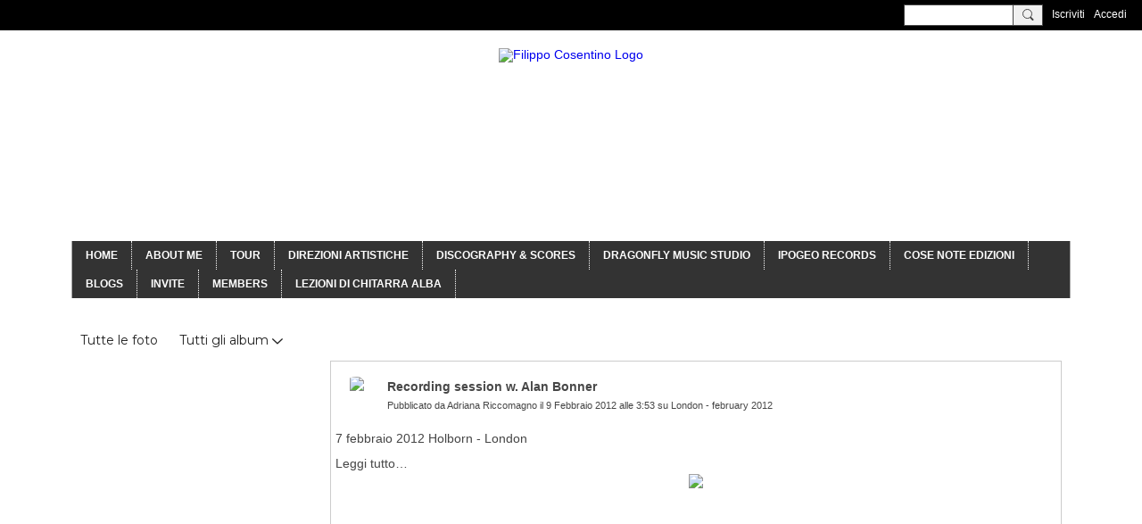

--- FILE ---
content_type: text/html; charset=UTF-8
request_url: https://filippocosentino.com/photo/recording-session-w-alan-bonner-3?context=tag-mic
body_size: 72596
content:
<!DOCTYPE html>
<!--[if IE 9]> <html class="ie9" prefix="og: http://ogp.me/ns# fb: http://ogp.me/ns/fb# article: http://ogp.me/ns/article# ningsocialnetworks: http://ogp.me/ns/fb/ningsocialnetworks#"> <![endif]-->
<!--[if !IE]><!--> <html prefix="og: http://ogp.me/ns# fb: http://ogp.me/ns/fb# article: http://ogp.me/ns/article# ningsocialnetworks: http://ogp.me/ns/fb/ningsocialnetworks#"> <!--<![endif]-->
<head>
<script>
    dataLayerMain = [];
        </script>


<!-- Google Tag Manager -->
<script>(function(w,d,s,l,i){w[l]=w[l]||[];w[l].push({'gtm.start':
new Date().getTime(),event:'gtm.js'});var f=d.getElementsByTagName(s)[0],
j=d.createElement(s),dl=l!='dataLayer'?'&l='+l:'';j.async=true;j.src=
'https://www.googletagmanager.com/gtm.js?id='+i+dl;f.parentNode.insertBefore(j,f);
})(window,document,'script','dataLayerMain','GTM-T5W4WQ');</script>
<!-- End Google Tag Manager -->
    <meta http-equiv="Content-Type" content="text/html; charset=utf-8" />
    <title>Recording session w. Alan Bonner - Photos - Filippo Cosentino</title>
        <link rel="icon" href="/favicon.ico?r=1651134000" type="image/x-icon" />
    <link rel="SHORTCUT ICON" href="/favicon.ico?r=1651134000" type="image/x-icon" />
    <link rel="canonical" href="https://filippocosentino.com/photo/recording-session-w-alan-bonner-3" />
    <meta name="description" content="7 febbraio 2012
Holborn - London" />
    <meta name="keywords" content="produttore, producer, filippo cosenitno, editore, dragonfly music studio, direttore artistico, composizioni, composer, art director, arrangiatore" />
<meta name="title" content="Recording session w. Alan Bonner - Photos" />
<meta property="og:type" content="ningsocialnetworks:photo" />
<meta property="og:url" content="https://filippocosentino.com/photo/recording-session-w-alan-bonner-3" />
<meta property="og:title" content="Recording session w. Alan Bonner" />
<meta property="og:description" content="7 febbraio 2012
Holborn - London" />
<meta property="og:site_name" content="Filippo Cosentino" />
<meta property="article:published_time" content="2012-02-09T14:53:25.000Z" />
<meta property="article:author" content="https://filippocosentino.com/members/AdrianaRiccomagno" />
<meta property="article:section" content="Photos" />
<meta property="article:tag" content="2012" />
<meta property="article:tag" content="Alan" />
<meta property="article:tag" content="Backstage" />
<meta property="article:tag" content="Bonner" />
<meta property="article:tag" content="Cosentino" />
<meta property="article:tag" content="Filippo" />
<meta property="article:tag" content="Holborn" />
<meta property="article:tag" content="London" />
<meta property="article:tag" content="Londra" />
<meta property="article:tag" content="Soho" />
<meta property="article:tag" content="The" />
<meta property="article:tag" content="cd" />
<meta property="article:tag" content="february" />
<meta property="article:tag" content="guitar" />
<meta property="article:tag" content="life" />
<meta property="article:tag" content="live" />
<meta property="article:tag" content="mic" />
<meta property="article:tag" content="of" />
<meta property="article:tag" content="open" />
<meta property="article:tag" content="recording" />
<meta property="article:tag" content="session" />
<meta property="article:tag" content="spice" />
<meta property="og:image" content="https://storage.ning.com/topology/rest/1.0/file/get/10441026496?profile=RESIZE_400x&amp;width=400" />
<link rel="image_src" href="https://filippocosentino.com/appatar.png" />
<link href="https://fonts.googleapis.com/css?family=Fira+Sans:100|Fira+Sans:400|Fira+Sans:500|Fira+Sans:italic500|Fira+Sans:600|Fira+Sans:700|Montserrat:400|Montserrat:500|Montserrat:600" rel="stylesheet">
<script type="text/javascript">
    djConfig = { preventBackButtonFix: false, isDebug: false }
ning = {"CurrentApp":{"premium":true,"iconUrl":"\/appatar.png","url":"http:\/\/filippocosentino3.ning.com","domains":["www.filippocosentino.com","filippocosentino.com"],"storageHost":"https:\/\/storage.ning.com","online":true,"privateSource":true,"id":"filippocosentino3","appId":26573284,"description":"Filippo Cosentino \nComposer - Producer - Art Director","name":"Filippo Cosentino","owner":"0dxn601zpjx95","createdDate":"2022-04-26T15:26:14.543Z","canBuyAddons":false,"fileDeleteUrl":"https:\/\/upload.ning.com\/topology\/rest\/1.0\/file\/remove\/","fileInfoUrl":"https:\/\/upload.ning.com\/topology\/rest\/1.0\/file\/info\/","t":"","category":{"produttore":null,"producer":null,"filippo cosenitno":null,"editore":null,"dragonfly music studio":null,"direttore artistico":null,"composizioni":null,"composer":null,"art director":null,"arrangiatore":null},"tags":["produttore","producer","filippo cosenitno","editore","dragonfly music studio","direttore artistico","composizioni","composer","art director","arrangiatore"]},"CurrentProfile":null,"CurrentSitePage":{"bundleId":"26573284:Bundle:4840","sitePageTargetType":"photoBundle","id":"26573284:SitePage:4837","title":"Photos","targetType":"photoBundle"},"ICOBoxConfig":{"ICOboxLaunched":false,"timestamp":1769196722,"status":null,"ICOCollectedResult":true},"maxFileUploadSize":7};
        (function(){
            if (!window.ning) { return; }

            var age, gender, rand, obfuscated, combined;

            obfuscated = document.cookie.match(/xgdi=([^;]+)/);
            if (obfuscated) {
                var offset = 100000;
                obfuscated = parseInt(obfuscated[1]);
                rand = obfuscated / offset;
                combined = (obfuscated % offset) ^ rand;
                age = combined % 1000;
                gender = (combined / 1000) & 3;
                gender = (gender == 1 ? 'm' : gender == 2 ? 'f' : 0);
                ning.viewer = {"age":age,"gender":gender};
            }
        })();

        window.xg = window.xg || {};
xg.captcha = {
    'shouldShow': false,
    'siteKey': '6Ldf3AoUAAAAALPgNx2gcXc8a_5XEcnNseR6WmsT'
};
xg.addOnRequire = function(f) { xg.addOnRequire.functions.push(f); };
xg.addOnRequire.functions = [];
xg.addOnFacebookLoad = function (f) { xg.addOnFacebookLoad.functions.push(f); };
xg.addOnFacebookLoad.functions = [];
xg._loader = {
    p: 0,
    loading: function(set) {  this.p++; },
    onLoad: function(set) {
                this.p--;
        if (this.p == 0 && typeof(xg._loader.onDone) == 'function') {
            xg._loader.onDone();
        }
    }
};
xg._loader.loading('xnloader');
if (window.bzplcm) {
    window.bzplcm._profileCount = 0;
    window.bzplcm._profileSend = function() { if (window.bzplcm._profileCount++ == 1) window.bzplcm.send(); };
}
xg._loader.onDone = function() {
            if(window.bzplcm)window.bzplcm.start('ni');
        xg.shared.util.parseWidgets();
    var addOnRequireFunctions = xg.addOnRequire.functions;
    xg.addOnRequire = function(f) { f(); };
    try {
        if (addOnRequireFunctions) { dojo.lang.forEach(addOnRequireFunctions, function(onRequire) { onRequire.apply(); }); }
    } catch (e) {
        if(window.bzplcm)window.bzplcm.ts('nx').send();
        throw e;
    }
    if(window.bzplcm) { window.bzplcm.stop('ni'); window.bzplcm._profileSend(); }
};
window.xn = { track: { event: function() {}, pageView: function() {}, registerCompletedFlow: function() {}, registerError: function() {}, timer: function() { return { lapTime: function() {} }; } } };</script>
<meta name="medium" content="PhotoEntry" /><meta name="viewport" content="width=device-width, initial-scale=1.0">
<script type="text/javascript">less = { env: "development" }; </script>

<style type="text/css" media="screen,projection">
@import url(https://static.ning.com/filippocosentino3/widgets/shared/less/unversioned/base/iconFont.css?xn_version=202601121642);

</style>
<link class="less-style less-base-and-theme-styles" rel="stylesheet" type="text/css" href="https://filippocosentino.com/base-and-theme-styles-css" />
<link class="custom-css-url" rel="stylesheet" type="text/css" media="screen,projection" href="https://filippocosentino.com/custom-css">

<style type="text/css" media="screen,projection">
@import url(https://fonts.googleapis.com/css?family=Arvo|Cookie|Josefin+Sans|Libre+Baskerville|Merriweather|Montserrat|PT+Sans|Playfair+Display|Quicksand|Raleway|Roboto|Roboto+Condensed:300|Sacramento|Satisfy|Ubuntu+Mono);

</style>

</head>
<body class="page-photo page-photo-recording-session-w-alan-bonner-3">
  <!-- Google Tag Manager (noscript) -->
<noscript><iframe src="https://www.googletagmanager.com/ns.html?id=GTM-T5W4WQ" height="0" width="0" style="display:none;visibility:hidden"></iframe></noscript>
<!-- End Google Tag Manager (noscript) -->

  <div class="before-content">
        
    <div class="ningbar cf">
    

        <ul class="ningbar-userLinks linkbar">

                <li>
                    <form id="xn_bar_menu_search" method="GET" action="/main/search/search">
                        <input class="globalsearch" type="search" name="q" value=""><button class="globalsearch-button" type="button" onclick="document.getElementById('xn_bar_menu_search').submit();return false"></button>
                    </form>
                </li>

                    <li><a href="https://filippocosentino.com/main/authorization/signUp?target=https%3A%2F%2Ffilippocosentino.com%2Fphoto%2Frecording-session-w-alan-bonner-3%3Fcontext%3Dtag-mic" class="ningbar-link">Iscriviti</a></li>
                <li><a href="https://filippocosentino.com/main/authorization/signIn?target=https%3A%2F%2Ffilippocosentino.com%2Fphoto%2Frecording-session-w-alan-bonner-3%3Fcontext%3Dtag-mic" class="ningbar-link">Accedi</a></li>
        </ul>

    </div>
    

  </div>

  <div class="central-content cf">
    <header class="site-headerFrame">
      <div class="site-header container">
    <div class="site-nameLogo">
        <p class="header-siteNameLogo">
            <a href="/" class="header-siteName header-hidden" id="header-siteName" >
                filippocosentino3
            </a>
            <a href="/" class="header-logoImage " >
                <img src="https://storage.ning.com/topology/rest/1.0/file/get/13158842656?profile=original" alt="Filippo Cosentino Logo" class="header-logoIMG">
            </a>
        </p>
    </div>
        <nav class="header-nav navbar">
        <div class="occasional-button">
          <button class="button button-iconic">
            <i class="icon icon-menu"></i>
          </button>
        </div>
        <ul class="mainTab">
            <li  class="mainTab-item ">
                    <a class="" href="https://filippocosentino.com/home" data-pageType="customPage"  >
                    <span>Home</span>
                </a>
                </li><li dojoType="SubTabHover" class="mainTab-item ">
                    <a class="icon-down" href="https://filippocosentino.com/page/biografia-2" data-pageType="url"  >
                    <span>About me</span>
                </a>
                        <ul class="subTab">
                                <li class="subTab-item">
                                    <a href="https://filippocosentino.com/photo" >
                                        <span>Photos</span>
                                    </a>
                                </li>
                                <li class="subTab-item">
                                    <a href="https://filippocosentino.com/videos" >
                                        <span>Videos</span>
                                    </a>
                                </li>
                       </ul>
                </li><li  class="mainTab-item ">
                    <a class="" href="https://filippocosentino.com/event" data-pageType="eventBundle"  >
                    <span>Tour</span>
                </a>
                </li><li  class="mainTab-item ">
                    <a class="" href="https://filippocosentino.com/direzioni-artistiche" data-pageType="customPage"  >
                    <span>Direzioni Artistiche</span>
                </a>
                </li><li dojoType="SubTabHover" class="mainTab-item ">
                    <a class="icon-down" href="https://filippocosentino.com/page/discografia-1" data-pageType="url"  target="_blank">
                    <span>Discography &amp; Scores</span>
                </a>
                        <ul class="subTab">
                                <li class="subTab-item">
                                    <a href="https://filippocosentino.com/page/as-leader-1" >
                                        <span>Leader</span>
                                    </a>
                                </li>
                                <li class="subTab-item">
                                    <a href="https://filippocosentino.com/page/co-leader" >
                                        <span>Co-leader</span>
                                    </a>
                                </li>
                                <li class="subTab-item">
                                    <a href="https://filippocosentino.com/page/producer" >
                                        <span>Producer</span>
                                    </a>
                                </li>
                                <li class="subTab-item">
                                    <a href="https://filippocosentino.com/scores" >
                                        <span>Scores</span>
                                    </a>
                                </li>
                       </ul>
                </li><li  class="mainTab-item ">
                    <a class="" href="https://dragonflymusicstudio.com/" data-pageType="url"  target="_blank">
                    <span>Dragonfly Music Studio</span>
                </a>
                </li><li  class="mainTab-item ">
                    <a class="" href="https://ipogeorecords.com/" data-pageType="url"  >
                    <span>Ipogeo Records</span>
                </a>
                </li><li  class="mainTab-item ">
                    <a class="" href="https://cosenoteedizioni.com/" data-pageType="url"  >
                    <span>Cose Note Edizioni</span>
                </a>
                </li><li  class="mainTab-item ">
                    <a class="" href="https://filippocosentino.com/profiles/blogs" data-pageType="blogBundle"  >
                    <span>Blogs</span>
                </a>
                </li><li  class="mainTab-item ">
                    <a class="" href="https://filippocosentino.com/main/invitation/new?xg_source=manage" data-pageType="url"  >
                    <span>Invite</span>
                </a>
                </li><li  class="mainTab-item ">
                    <a class="" href="https://filippocosentino.com/members" data-pageType="members"  >
                    <span>Members</span>
                </a>
                </li><li  class="mainTab-item ">
                    <a class="" href="https://filippocosentino.com/lezioni-di-chitarra-ad-alba" data-pageType="articleBundle"  >
                    <span>Lezioni di chitarra Alba</span>
                </a>
                </li>
        </ul>
    </nav>

</div>

    </header>

    <section class="site-bodyFrame">

      <div class="site-body container">
        <header class="content-header cf">
    <div class="page_header">
            <h1 class="content-name pull-left">Photos</h1>

        <div class="content-actions pull-right">
            <ul class="linkbar linkbar-iconic">
            </ul>
        </div>
    </div>

        <nav class="content-nav condenseable subnavBar cl">
            
<ul class="subnav expanded" data-more="More">
        <li class="">
            <a href="https://filippocosentino.com/photo">Tutte le foto
            </a>
        </li>
        <li class=" hasNestedItems">
            <a href="https://filippocosentino.com/photo/list/categoriesAsAlbums">Tutti gli album
            </a>
                <span class="icon icon-downSubmenu"></span>
                <ul class="nested">
                        <li ><a href="https://filippocosentino.com/photo/w+Emile+Rivera+Tour+Estate+2010">w Emile Rivera Tour Estate 2010</a></li>
                        <li ><a href="https://filippocosentino.com/photo/Jazz+lines+w+Barend+Middelhoff">Jazz lines w Barend Middelhoff</a></li>
                        <li ><a href="https://filippocosentino.com/photo/Emile+Rivera+UK+Acoustic+Tour">Emile Rivera UK Acoustic Tour</a></li>
                        <li ><a href="https://filippocosentino.com/photo/Anteprima+Alba+Music+Festival">Anteprima Alba Music Festival</a></li>
                        <li ><a href="https://filippocosentino.com/photo/Alba+Music+Festival+22+maggio">Alba Music Festival 22 maggio</a></li>
                        <li ><a href="https://filippocosentino.com/photo/Acoustic+Guitar+Meeting">Acoustic Guitar Meeting</a></li>
                        <li ><a href="https://filippocosentino.com/photo/Concerto+Rafaelito+Mirabal">Concerto Rafaelito Mirabal</a></li>
                        <li ><a href="https://filippocosentino.com/photo/Sagra+Trecasali+con+Emile+Rivera">Sagra Trecasali con Emile Rivera</a></li>
                        <li ><a href="https://filippocosentino.com/photo/Presentazione+%22Elogio+alla+solitudine%22">Presentazione &quot;Elogio alla solitudine&quot;</a></li>
                        <li ><a href="https://filippocosentino.com/photo/Gioved%C3%AC+musicali+alla+Madernassa">Giovedì musicali alla Madernassa</a></li>
                        <li ><a href="https://filippocosentino.com/photo/Filippo+Cosentino+Combo+Trio+feat+Barend+Middelho">Filippo Cosentino Combo Trio feat Barend Middelho</a></li>
                        <li ><a href="https://filippocosentino.com/photo/Musicultura%2C+6211%3A+Matteo+Sperandio+and+the+Q-Ar">Musicultura, 6211: Matteo Sperandio and the Q-Ar</a></li>
                        <li ><a href="https://filippocosentino.com/photo/Intervista+a+Radio+Alba">Intervista a Radio Alba</a></li>
                        <li ><a href="https://filippocosentino.com/photo/San+Giuseppe+in+jazz+-+Da+Ellington+a+Monk">San Giuseppe in jazz - Da Ellington a Monk</a></li>
                        <li ><a href="https://filippocosentino.com/photo/San+Giuseppe+in+jazz+-+Tango+in+jazz">San Giuseppe in jazz - Tango in jazz</a></li>
                        <li ><a href="https://filippocosentino.com/photo/Audizioni+Live+Musicultura+-+foto+ufficiali">Audizioni Live Musicultura - foto ufficiali</a></li>
                        <li ><a href="https://filippocosentino.com/photo/San+Giuseppe+in+jazz+-+Disney+in+jazz">San Giuseppe in jazz - Disney in jazz</a></li>
                        <li ><a href="https://filippocosentino.com/photo/Finali+Premio+Internazionale+Massimo+Urbani">Finali Premio Internazionale Massimo Urbani</a></li>
                        <li ><a href="https://filippocosentino.com/photo/Anteprima+Musicultura+2011">Anteprima Musicultura 2011</a></li>
                        <li ><a href="https://filippocosentino.com/photo/Colombia+Lobon+Italy+Tour">Colombia Lobon Italy Tour</a></li>
                        <li ><a href="https://filippocosentino.com/photo/Acoustic+Guitar+Meeting+2011">Acoustic Guitar Meeting 2011</a></li>
                        <li ><a href="https://filippocosentino.com/photo/Alan+Bonner+Italy+Tour">Alan Bonner Italy Tour</a></li>
                        <li ><a href="https://filippocosentino.com/photo/7%C2%B0+Raduno+Collinare+delle+Arti+di+Strada">7° Raduno Collinare delle Arti di Strada</a></li>
                        <li ><a href="https://filippocosentino.com/photo/Filippo+Cosentino+w+Elisa+Marangon+e+Giovanni+San">Filippo Cosentino w Elisa Marangon e Giovanni San</a></li>
                        <li ><a href="https://filippocosentino.com/photo/Anteprima+Cantautori+d%27Italia%3A+Alan+Bonner+ad+Alba">Anteprima Cantautori d'Italia: Alan Bonner ad Alba</a></li>
                        <li ><a href="https://filippocosentino.com/photo/Furch+Guitars">Furch Guitars</a></li>
                        <li ><a href="https://filippocosentino.com/photo/Filippo+Cosentino+intervistato+da+Jazzit">Filippo Cosentino intervistato da Jazzit</a></li>
                        <li ><a href="https://filippocosentino.com/photo/London+-+february+2012">London - february 2012</a></li>
                        <li ><a href="https://filippocosentino.com/photo/%22Lanes%22+tour+spring+2012">&quot;Lanes&quot; tour spring 2012</a></li>
                        <li ><a href="https://filippocosentino.com/photo/Rassegna+musicale+%22Il+Vecchio+Gallo%E2%80%A6+canta%21%22">Rassegna musicale &quot;Il Vecchio Gallo… canta!&quot;</a></li>
                        <li ><a href="https://filippocosentino.com/photo/Paolo+Toso+%22Ballate+per+inguaribili+ottimisti%22+tou">Paolo Toso &quot;Ballate per inguaribili ottimisti&quot; tou</a></li>
                        <li ><a href="https://filippocosentino.com/photo/w+Alan+Bonner+live+%40+Camden+Rock+-+London">w Alan Bonner live @ Camden Rock - London</a></li>
                        <li ><a href="https://filippocosentino.com/photo/%22Lanes%22+tour">&quot;Lanes&quot; tour</a></li>
                        <li ><a href="https://filippocosentino.com/photo/Anteprima+cantautori+d%27Italia%3A+Alan+Bonner+%22Ballad">Anteprima cantautori d'Italia: Alan Bonner &quot;Ballad</a></li>
                        <li ><a href="https://filippocosentino.com/photo/Cantautori+d%27Italia+2013">Cantautori d'Italia 2013</a></li>
                        <li ><a href="https://filippocosentino.com/photo/Filippo+Cosentino+Trio+%40+Arterie">Filippo Cosentino Trio @ Arterie</a></li>
                        <li ><a href="https://filippocosentino.com/photo/Filippo+Cosentino+guitar+solo+%40+33OfficinaCreativa">Filippo Cosentino guitar solo @ 33OfficinaCreativa</a></li>
                        <li ><a href="https://filippocosentino.com/photo/Rovereto+Jazz+Club+%28foto+a+cura+di+Christian+Miora">Rovereto Jazz Club (foto a cura di Christian Miora</a></li>
                        <li ><a href="https://filippocosentino.com/photo/Filippo+Cosentino+Trio+%40+Eataly+Milano+Smeraldo">Filippo Cosentino Trio @ Eataly Milano Smeraldo</a></li>
                        <li ><a href="https://filippocosentino.com/photo/Cantautori+d%27Italia+2014">Cantautori d'Italia 2014</a></li>
                        <li ><a href="https://filippocosentino.com/photo/Acoustic+solo+live+%40+Festival+Tastar+De+Corda">Acoustic solo live @ Festival Tastar De Corda</a></li>
                        <li ><a href="https://filippocosentino.com/photo/Live+w+Mauro+Ermanno+Giovanardi">Live w Mauro Ermanno Giovanardi</a></li>
                        <li ><a href="https://filippocosentino.com/photo/LIVE+W+RITA+MARCOTULLI">LIVE W RITA MARCOTULLI</a></li>
                        <li ><a href="https://filippocosentino.com/photo/Filippo+Cosentino+trio+w+Michael+Rosen+live+%40+67">Filippo Cosentino trio w Michael Rosen live @ 67</a></li>
                        <li ><a href="https://filippocosentino.com/photo/Filippo+Cosentino+trio+%40+Brainwaves+festival">Filippo Cosentino trio @ Brainwaves festival</a></li>
                        <li ><a href="https://filippocosentino.com/photo/Filippo+Cosentino+trio+%40+TDL+Jazz+Festival">Filippo Cosentino trio @ TDL Jazz Festival</a></li>
                        <li ><a href="https://filippocosentino.com/photo/Fotogallery+di+Roberto+Cifarelli">Fotogallery di Roberto Cifarelli</a></li>
                        <li ><a href="https://filippocosentino.com/photo/Live+%40+5th+Italian+Jazz+Festival+in+Berlin+%28Photo">Live @ 5th Italian Jazz Festival in Berlin (Photo</a></li>
                        <li ><a href="https://filippocosentino.com/photo/w+Serie+ME+MOV+Guitars">w Serie ME MOV Guitars</a></li>
                        <li ><a href="https://filippocosentino.com/photo/Live+%40+Eunic+Jazz+Festival+Berlin">Live @ Eunic Jazz Festival Berlin</a></li>
                        <li ><a href="https://filippocosentino.com/photo/World+Tour+2019">World Tour 2019</a></li>
                        <li ><a href="https://filippocosentino.com/photo/Newspaper+covers">Newspaper covers</a></li>
                        <li ><a href="https://filippocosentino.com/photo/Heros%2C+official+release+photos">Heros, official release photos</a></li>
                    <div class="act-bg"></div>
                </ul>
        </li>
</ul>

        </nav>

</header>
<section class="content-body entry">
    <div class="row">
                <div class="span12 push4 tablet16 mobile16 column column-wide">
                            <div class="section-primaryContent ">
                                

<div class="photoDetailPage">
    <div class="photoDetailPage-mainSection sheet grid-frame">
            <div class="socialActions cf">
                    
<div class="socialButtons">
    <ul class="socialSharingList menu">
            <li class="socialSharingListItem dd_menu">
                <button class="socialSharingListItemLink dropdown-toggle" type="button">
                    <svg>
                        <use xlink:href="#Plus"/>
                    </svg>
                </button>
                <ul class="hidden-menu"></ul>
                <div class="mobileSocialModal">
                    <div class="mobileSocialModalOuter">
                        <ul class="mobileSocialList">
                            <li class="socialSharingListItemMobile mobileItem providerFacebook">
    <a class="socialSharingListItemLinkMobile" data-content-id="26573284:PhotoEntry:10244" data-content-url="https://filippocosentino.com/photo/recording-session-w-alan-bonner-3" href="https://www.facebook.com/dialog/share?href=https%3A%2F%2Ffilippocosentino.com%2Fphoto%2Frecording-session-w-alan-bonner-3%3Fxg_source%3Dfacebook&amp;display=popup&amp;app_id=308939305080" title="Facebook">
        <svg>
            <use xlink:href="#FacebookMobile"/>
        </svg>
    </a>
</li><li class="socialSharingListItemMobile mobileItem providerTwitter">
    <a class="socialSharingListItemLinkMobile" data-content-id="26573284:PhotoEntry:10244" data-content-url="https://filippocosentino.com/photo/recording-session-w-alan-bonner-3" href="https://twitter.com/intent/tweet?url=https%3A%2F%2Ffilippocosentino.com%2Fphoto%2Frecording-session-w-alan-bonner-3%3Fxg_source%3Dtwitter&amp;text=Guarda &quot;Recording session w. Alan Bonner&quot; su Filippo Cosentino:" title="X">
        <svg>
            <use xlink:href="#TwitterMobile"/>
        </svg>
    </a>
</li>
                        </ul>
                    </div>
                </div>
            </li>
        <li class="socialSharingListItemColored item providerFacebook">
    <a class="socialSharingListItemLinkColored" data-content-id="26573284:PhotoEntry:10244" data-content-url="https://filippocosentino.com/photo/recording-session-w-alan-bonner-3" href="https://www.facebook.com/dialog/share?href=https%3A%2F%2Ffilippocosentino.com%2Fphoto%2Frecording-session-w-alan-bonner-3%3Fxg_source%3Dfacebook&amp;display=popup&amp;app_id=308939305080" title="Facebook">
        <svg>
            <use xlink:href="#FacebookColored"/>
        </svg>
    </a>
</li><li class="socialSharingListItemColored item providerTwitter">
    <a class="socialSharingListItemLinkColored" data-content-id="26573284:PhotoEntry:10244" data-content-url="https://filippocosentino.com/photo/recording-session-w-alan-bonner-3" href="https://twitter.com/intent/tweet?url=https%3A%2F%2Ffilippocosentino.com%2Fphoto%2Frecording-session-w-alan-bonner-3%3Fxg_source%3Dtwitter&amp;text=Guarda &quot;Recording session w. Alan Bonner&quot; su Filippo Cosentino:" title="X">
        <svg>
            <use xlink:href="#TwitterColored"/>
        </svg>
    </a>
</li>
    </ul>
</div>
<svg width="0" height="0">
    <defs>
        <linearGradient x1="109.306%" y1="1.454%" x2="41.67%" y2="65.123%" id="TelegramGradient">
            <stop stop-color="#37AEE2" offset="0%"/><stop stop-color="#1E96C8" offset="100%"/>
        </linearGradient>
        <linearGradient x1="61.235%" y1="45.364%" x2="74.706%" y2="72.217%" id="TelegramGradient2">
            <stop stop-color="#EFF7FC" offset="0%"/>
            <stop stop-color="#FFF" offset="100%"/>
        </linearGradient>
        <linearGradient x1="50%" y1="6.76%" x2="50%" y2="95.6%" id="MessengerGradient">
            <stop stop-color="#00C6FF" offset="0%"/>
            <stop stop-color="#0068FF" offset="100%"/>
        </linearGradient>
        <linearGradient x1="50%" y1="6.76%" x2="50%" y2="95.6%" id="MessengerGradientMobile">
            <stop stop-color="#00C6FF" offset="0%"/>
            <stop stop-color="#0068FF" offset="100%"/>
        </linearGradient>
        <linearGradient x1="109.306%" y1="-30.249%" x2="41.67%" y2="75%" id="TelegramGradientMobile">
            <stop stop-color="#37AEE2" offset="0%"/>
            <stop stop-color="#1E96C8" offset="100%"/>
        </linearGradient>
        <linearGradient x1="61.235%" y1="45.364%" x2="74.706%" y2="72.217%" id="TelegramGradientMobile2">
            <stop stop-color="#EFF7FC" offset="0%"/>
            <stop stop-color="#FFF" offset="100%"/>
        </linearGradient>
    </defs>
    <symbol xmlns="http://www.w3.org/2000/svg" id="Facebook">
        <g fill="none">
            <rect stroke="transparent" opacity="0" x=".5" y=".5" width="35" height="27" rx="2.25"/>
            <path d="M19.05 20.056v-6.529h1.803l.239-2.25H19.05l.003-1.126c0-.587.056-.9.898-.9h1.127V7h-1.802c-2.165 0-2.927 1.091-2.927 2.927v1.35H15v2.25h1.35v6.529h2.7z" fill="currentColor"/>
        </g>
    </symbol>
    <symbol xmlns="http://www.w3.org/2000/svg" id="Like01">
        <g fill="transparent" fill-rule="evenodd">
            <rect stroke="transparent" opacity="0" x=".5" y=".5" width="35" height="27" rx="2.25"/>
            <path d="M15.105 9c1.315 0 2.433.867 2.881 2.063C18.462 9.867 19.58 9 20.896 9 22.6 9 24 10.495 24 12.318c0 2.48-4.476 6.217-6.014 7.682C16.476 18.535 12 14.799 12 12.318 12 10.495 13.399 9 15.105 9z" fill="currentColor"/>
        </g>
    </symbol>
    <symbol xmlns="http://www.w3.org/2000/svg" id="Like02">
        <g fill="none" fill-rule="evenodd">
            <rect stroke="transparent" opacity="0" x=".5" y=".5" width="35" height="27" rx="2.25"/>
            <path fill="currentColor" d="M18 18l-4.702 2.472.898-5.236-3.804-3.708 5.257-.764L18 6l2.351 4.764 5.257.764-3.804 3.708.898 5.236z"/>
        </g>
    </symbol>
    <symbol xmlns="http://www.w3.org/2000/svg" id="LinkedIn">
        <g fill-rule="nonzero" fill="none">
            <rect stroke="transparent" opacity="0" x=".5" y=".5" width="35" height="27" rx="2.25"/>
            <path d="M14.88 11.939v8.17h-2.72v-8.17h2.72zm.18-2.528c0 .785-.591 1.413-1.54 1.413h-.017c-.913 0-1.503-.628-1.503-1.413 0-.8.608-1.411 1.539-1.411.93 0 1.503.61 1.52 1.411zm9.628 6.014v4.685h-2.72v-4.372c0-1.098-.393-1.847-1.378-1.847-.751 0-1.199.505-1.395.993-.072.175-.09.419-.09.663v4.563h-2.72s.036-7.404 0-8.17h2.72v1.156c.361-.556 1.008-1.349 2.452-1.349 1.79 0 3.13 1.168 3.13 3.678z" fill="currentColor"/>
        </g>
    </symbol>
    <symbol xmlns="http://www.w3.org/2000/svg" id="Mail">
        <g fill-rule="nonzero" fill="none">
            <rect stroke="transparent" opacity="0" x=".5" y=".5" width="35" height="27" rx="2.25"/>
            <path d="M17.767 13.127c-.937 0-5.767-2.74-5.767-2.74V9.96c0-.53.43-.96.961-.96h9.612a.96.96 0 01.962.96l-.008.48s-4.777 2.687-5.76 2.687zm0 1.32c1.028 0 5.76-2.567 5.76-2.567l.008 5.76c0 .53-.43.96-.962.96h-9.612a.96.96 0 01-.961-.96l.008-5.76s4.822 2.567 5.76 2.567z" fill="currentColor"/>
        </g>
    </symbol>
    <symbol xmlns="http://www.w3.org/2000/svg" id="Messenger">
        <g fill-rule="nonzero" fill="none">
            <rect stroke="transparent" opacity=".3" x=".5" y=".5" width="35" height="27" rx="2.25"/>
            <path d="M18.136 7c3.942 0 7.137 2.981 7.137 6.658 0 3.678-3.195 6.659-7.137 6.659a7.622 7.622 0 01-2.112-.296l-2.395 1.361v-2.561C12.024 17.6 11 15.74 11 13.658 11 9.981 14.195 7 18.136 7zm4.549 4.835l-3.464 1.888-1.847-1.888-3.848 4.075 3.502-1.922 1.83 1.922 3.827-4.075z" fill="currentColor"/>
        </g>
    </symbol>
    <symbol xmlns="http://www.w3.org/2000/svg" id="Plus">
        <g fill-rule="nonzero" fill="none">
            <rect stroke="transparent" opacity="0" x=".5" y=".5" width="35" height="27" rx="3"/><path fill="currentColor" d="M17 8h2v13h-2z"/>
            <path fill="currentColor" d="M24.5 13.5v2h-13v-2z"/>
        </g>
    </symbol>
    <symbol xmlns="http://www.w3.org/2000/svg" id="Telegram">
        <g fill-rule="nonzero" fill="none">
            <rect stroke="transparent" opacity="0" x=".5" y=".5" width="35" height="27" rx="2.25"/>
            <path d="M16.485 15.92l5.188 3.917c.592.333 1.02.16 1.167-.562l2.112-10.17c.216-.887-.33-1.288-.897-1.026l-12.401 4.887c-.847.347-.842.83-.155 1.045l3.183 1.015 7.367-4.75c.348-.216.667-.1.405.138" fill="currentColor"/>
        </g>
    </symbol>
    <symbol xmlns="http://www.w3.org/2000/svg" id="Viber">
        <g fill-rule="nonzero" fill="none">
            <rect stroke="transparent" opacity="0" x=".5" y=".5" width="35" height="27" rx="2.25"/>
            <path d="M13 7.42c.4-.152.764-.113 1.047.114.157.128.946 1.077 1.263 1.52.239.338.569.86.695 1.1.164.315.193.629.087.936-.085.241-.158.322-.61.674-.23.183-.438.35-.458.372-.02.024-.064.1-.097.172-.136.286-.054.675.27 1.313.25.496.567.936 1.032 1.434.394.424.908.853 1.309 1.092.516.31 1.187.545 1.557.547.16 0 .386-.063.5-.142.047-.03.222-.224.393-.43.423-.516.556-.632.808-.701.235-.068.552.004.98.22.748.376 2.248 1.527 2.527 1.94.044.068.106.186.132.262.058.157.082.402.051.544-.044.207-.201.466-.626 1.027-.257.337-.718.801-.904.91-.44.252-.815.237-1.677-.07-1.477-.526-2.901-1.297-4.275-2.309-2.629-1.937-4.543-4.376-5.825-7.432-.164-.39-.19-.516-.175-.82.018-.37.135-.651.44-1.047.34-.438 1.132-1.065 1.555-1.226zm4.824-.356c.118-.077.205-.08.59-.032 1.128.138 2.135.467 2.962.964.593.357.967.677 1.448 1.239.51.598.779 1.04 1.045 1.72.27.689.4 1.307.428 2.06.004.15.002.423-.008.608-.02.354-.04.424-.144.518-.167.154-.493.117-.616-.068-.065-.1-.074-.172-.061-.586.036-1.225-.217-2.184-.825-3.143-.727-1.15-1.814-1.925-3.228-2.304a8.16 8.16 0 00-1.136-.218c-.308-.04-.376-.056-.452-.102-.23-.144-.232-.51-.003-.656zm.602 1.56c.082-.023.56.018.82.069a4.44 4.44 0 011.894.857c.951.755 1.483 1.827 1.562 3.16.033.525-.011.696-.2.793a.409.409 0 01-.496-.075c-.087-.089-.121-.21-.12-.423.004-.592-.135-1.253-.36-1.711a3.325 3.325 0 00-1.175-1.32 3.591 3.591 0 00-1.606-.538c-.371-.032-.503-.093-.575-.268a.478.478 0 01.02-.365.503.503 0 01.236-.178zm.281 1.799c.14-.126.297-.137.684-.044.595.138.997.371 1.311.761.242.303.378.644.433 1.08.012.09.017.259.013.372-.005.183-.012.217-.062.296a.417.417 0 01-.628.068c-.096-.095-.12-.178-.13-.448-.02-.574-.205-.928-.606-1.155a2.128 2.128 0 00-.695-.23c-.225-.043-.306-.083-.376-.194-.1-.153-.074-.389.056-.506z" fill="currentColor"/>
        </g>
    </symbol>
    <symbol xmlns="http://www.w3.org/2000/svg" id="WhatsApp">
        <g fill-rule="nonzero" fill="none">
            <rect stroke="transparent" opacity="0" x=".5" y=".5" width="35" height="27" rx="2.25"/>
            <path d="M17.196 21.276h-.003a7.13 7.13 0 01-3.41-.868L10 21.4l1.012-3.698a7.123 7.123 0 01-.952-3.567C10.06 10.201 13.262 7 17.195 7c1.91 0 3.7.744 5.048 2.093a7.092 7.092 0 012.088 5.048c-.002 3.933-3.201 7.134-7.135 7.135zm3.594-5.438c-.044-.075-.163-.12-.341-.209-.179-.089-1.055-.52-1.219-.58-.163-.06-.282-.089-.4.09-.12.178-.461.58-.565.699-.104.119-.208.133-.387.044-.178-.09-.752-.277-1.433-.885a5.374 5.374 0 01-.992-1.235c-.104-.178-.011-.275.078-.364.08-.08.178-.208.267-.312.09-.104.12-.179.179-.298.06-.119.03-.223-.015-.312-.045-.09-.401-.967-.55-1.324-.145-.347-.292-.3-.401-.306a7.081 7.081 0 00-.342-.006.655.655 0 00-.475.223c-.164.179-.624.61-.624 1.487 0 .878.639 1.726.728 1.845.089.119 1.257 1.92 3.046 2.692.425.184.757.293 1.016.376.427.135.816.116 1.123.07.343-.051 1.055-.431 1.203-.848.149-.416.149-.773.104-.847z" fill="currentColor"/>
        </g>
    </symbol>
    <symbol xmlns="http://www.w3.org/2000/svg" id="Twitter">
        <g fill="none" fill-rule="evenodd">
            <rect stroke="transparent" opacity="0" x=".5" y=".5" width="35" height="27" rx="2.25"/>
            <path d="M10 9 L17.5 15.5 L10 22 H13.5 L18 17.5 L22.5 22 H26 L18.5 15.5 L26 9 H22.5 L18 13.5 L13.5 9 H10 Z" fill="currentColor"/>
        </g>
    </symbol>
    <symbol xmlns="http://www.w3.org/2000/svg" id="FacebookColored">
        <g fill-rule="nonzero" fill="none" opacity=".9">
            <rect fill="#3B5998" width="36" height="28" rx="2.25"/>
            <path d="M19.05 20.056v-6.529h1.803l.239-2.25H19.05l.003-1.126c0-.587.056-.9.898-.9h1.127V7h-1.802c-2.165 0-2.927 1.091-2.927 2.927v1.35H15v2.25h1.35v6.529h2.7z" fill="#FFF"/>
        </g>
    </symbol>
    <symbol xmlns="http://www.w3.org/2000/svg" id="LinkedInColored">
        <g fill-rule="nonzero" fill="none">
            <rect fill="#0077B5" width="36" height="28" rx="2.25"/>
            <path d="M14.88 11.939v8.17h-2.72v-8.17h2.72zm.18-2.528c0 .785-.591 1.413-1.54 1.413h-.017c-.913 0-1.503-.628-1.503-1.413 0-.8.608-1.411 1.539-1.411.93 0 1.503.61 1.52 1.411zm9.628 6.014v4.685h-2.72v-4.372c0-1.098-.393-1.847-1.378-1.847-.751 0-1.199.505-1.395.993-.072.175-.09.419-.09.663v4.563h-2.72s.036-7.404 0-8.17h2.72v1.156c.361-.556 1.008-1.349 2.452-1.349 1.79 0 3.13 1.168 3.13 3.678z" fill="#FFF"/>
        </g>
    </symbol>
    <symbol xmlns="http://www.w3.org/2000/svg" id="MailColored">
        <g fill-rule="nonzero" fill="none">
            <rect fill="#0971BD" width="36" height="28" rx="2.25"/><path d="M17.767 13.127c-.937 0-5.767-2.74-5.767-2.74V9.96c0-.53.43-.96.961-.96h9.612a.96.96 0 01.962.96l-.008.48s-4.777 2.687-5.76 2.687zm0 1.32c1.028 0 5.76-2.567 5.76-2.567l.008 5.76c0 .53-.43.96-.962.96h-9.612a.96.96 0 01-.961-.96l.008-5.76s4.822 2.567 5.76 2.567z" fill="#FFF"/>
        </g>
    </symbol>
    <symbol xmlns="http://www.w3.org/2000/svg" id="MessengerColored">

        <g fill-rule="nonzero" fill="none">
            <rect stroke="#E7E7E7" fill="#FFF" x=".5" y=".5" width="35" height="27" rx="2.25"/>
            <path d="M2.629 11.82v2.562l2.395-1.361a7.622 7.622 0 002.112.296c3.942 0 7.137-2.981 7.137-6.659C14.273 2.981 11.078 0 7.136 0 3.195 0 0 2.981 0 6.658c0 2.083 1.024 3.942 2.629 5.163z" fill="url(#MessengerGradient)" transform="translate(11 7)"/>
            <path fill="#FFF" d="M17.374 11.835l-3.848 4.075 3.502-1.922 1.83 1.922 3.827-4.075-3.464 1.888z"/>
        </g>
    </symbol>
    <symbol xmlns="http://www.w3.org/2000/svg" id="TelegramColored">

        <g fill-rule="nonzero" fill="none">

            <rect fill="url(#TelegramGradient)" width="36" height="28" rx="2.25"/>
            <path d="M5.485 7.92l5.188 3.917c.592.333 1.02.16 1.167-.562l2.112-10.17c.216-.887-.33-1.288-.897-1.026L.654 4.966c-.847.347-.842.83-.155 1.045l3.183 1.015 7.367-4.75c.348-.216.667-.1.405.138" transform="translate(11 8)" fill="url(#TelegramGradient2)"/>
        </g>
    </symbol>
    <symbol xmlns="http://www.w3.org/2000/svg" id="ViberColored">
        <g fill-rule="nonzero" fill="none">
            <rect fill="#7F4DA0" width="36" height="28" rx="2.25"/>
            <path d="M13 7.42c.4-.152.764-.113 1.047.114.157.128.946 1.077 1.263 1.52.239.338.569.86.695 1.1.164.315.193.629.087.936-.085.241-.158.322-.61.674-.23.183-.438.35-.458.372-.02.024-.064.1-.097.172-.136.286-.054.675.27 1.313.25.496.567.936 1.032 1.434.394.424.908.853 1.309 1.092.516.31 1.187.545 1.557.547.16 0 .386-.063.5-.142.047-.03.222-.224.393-.43.423-.516.556-.632.808-.701.235-.068.552.004.98.22.748.376 2.248 1.527 2.527 1.94.044.068.106.186.132.262.058.157.082.402.051.544-.044.207-.201.466-.626 1.027-.257.337-.718.801-.904.91-.44.252-.815.237-1.677-.07-1.477-.526-2.901-1.297-4.275-2.309-2.629-1.937-4.543-4.376-5.825-7.432-.164-.39-.19-.516-.175-.82.018-.37.135-.651.44-1.047.34-.438 1.132-1.065 1.555-1.226zm4.824-.356c.118-.077.205-.08.59-.032 1.128.138 2.135.467 2.962.964.593.357.967.677 1.448 1.239.51.598.779 1.04 1.045 1.72.27.689.4 1.307.428 2.06.004.15.002.423-.008.608-.02.354-.04.424-.144.518-.167.154-.493.117-.616-.068-.065-.1-.074-.172-.061-.586.036-1.225-.217-2.184-.825-3.143-.727-1.15-1.814-1.925-3.228-2.304a8.16 8.16 0 00-1.136-.218c-.308-.04-.376-.056-.452-.102-.23-.144-.232-.51-.003-.656zm.602 1.56c.082-.023.56.018.82.069a4.44 4.44 0 011.894.857c.951.755 1.483 1.827 1.562 3.16.033.525-.011.696-.2.793a.409.409 0 01-.496-.075c-.087-.089-.121-.21-.12-.423.004-.592-.135-1.253-.36-1.711a3.325 3.325 0 00-1.175-1.32 3.591 3.591 0 00-1.606-.538c-.371-.032-.503-.093-.575-.268a.478.478 0 01.02-.365.503.503 0 01.236-.178zm.281 1.799c.14-.126.297-.137.684-.044.595.138.997.371 1.311.761.242.303.378.644.433 1.08.012.09.017.259.013.372-.005.183-.012.217-.062.296a.417.417 0 01-.628.068c-.096-.095-.12-.178-.13-.448-.02-.574-.205-.928-.606-1.155a2.128 2.128 0 00-.695-.23c-.225-.043-.306-.083-.376-.194-.1-.153-.074-.389.056-.506z" fill="#FFF"/>
        </g>
    </symbol>
    <symbol xmlns="http://www.w3.org/2000/svg" id="WhatsAppColored">
        <g fill-rule="nonzero" fill="none">
            <rect fill="#25D366" width="36" height="28" rx="2.25"/>
            <path d="M17.196 21.276h-.003a7.13 7.13 0 01-3.41-.868L10 21.4l1.012-3.698a7.123 7.123 0 01-.952-3.567C10.06 10.201 13.262 7 17.195 7c1.91 0 3.7.744 5.048 2.093a7.092 7.092 0 012.088 5.048c-.002 3.933-3.201 7.134-7.135 7.135zm-3.238-2.16l.217.128c.91.54 1.954.827 3.018.827h.003a5.94 5.94 0 005.93-5.93 5.895 5.895 0 00-1.735-4.197 5.89 5.89 0 00-4.193-1.739 5.94 5.94 0 00-5.933 5.93c0 1.121.313 2.213.906 3.157l.141.224-.599 2.189 2.245-.59zm6.832-3.278c-.044-.075-.163-.12-.341-.209-.179-.089-1.055-.52-1.219-.58-.163-.06-.282-.089-.4.09-.12.178-.461.58-.565.699-.104.119-.208.133-.387.044-.178-.09-.752-.277-1.433-.885a5.374 5.374 0 01-.992-1.235c-.104-.178-.011-.275.078-.364.08-.08.178-.208.267-.312.09-.104.12-.179.179-.298.06-.119.03-.223-.015-.312-.045-.09-.401-.967-.55-1.324-.145-.347-.292-.3-.401-.306a7.081 7.081 0 00-.342-.006.655.655 0 00-.475.223c-.164.179-.624.61-.624 1.487 0 .878.639 1.726.728 1.845.089.119 1.257 1.92 3.046 2.692.425.184.757.293 1.016.376.427.135.816.116 1.123.07.343-.051 1.055-.431 1.203-.848.149-.416.149-.773.104-.847z" fill="#FDFDFD"/>
        </g>
    </symbol>
    <symbol xmlns="http://www.w3.org/2000/svg" id="TwitterColored">
        <g fill="none" fill-rule="evenodd">
            <rect fill="#000000" width="36" height="28" rx="2.25"/>
            <path d="M13 8 L17 14 L13 20 H15.5 L18 16.5 L20.5 20 H23 L19 14 L23 8 H20.5 L18 11.5 L15.5 8 H13 Z" fill="#FFF"/>
        </g>
    </symbol>
    <symbol xmlns="http://www.w3.org/2000/svg" id="FacebookMobile">
        <g fill-rule="nonzero" fill="none">
            <rect fill="#3B5998" width="60" height="60" rx="4.821"/>
            <path d="M31.68 43.977v-13.99h3.862l.512-4.821H31.68l.007-2.413c0-1.258.12-1.931 1.925-1.931h2.415V16h-3.863c-4.64 0-6.272 2.339-6.272 6.272v2.894H23v4.821h2.892v13.99h5.788z" fill="#FFF"/>
        </g>
    </symbol>
    <symbol xmlns="http://www.w3.org/2000/svg" id="LinkedInMobile">
        <g fill-rule="nonzero" fill="none">
            <rect fill="#0077B5" width="60" height="60" rx="4.821"/>
            <path d="M23.315 25.583v17.51h-5.828v-17.51h5.828zm.384-5.416c0 1.681-1.266 3.027-3.298 3.027h-.037c-1.956 0-3.221-1.346-3.221-3.027 0-1.717 1.303-3.024 3.297-3.024 1.993 0 3.22 1.307 3.259 3.024zM44.33 33.053v10.04h-5.828v-9.368c0-2.353-.843-3.958-2.952-3.958-1.61 0-2.57 1.082-2.99 2.127-.155.375-.192.897-.192 1.42v9.779H26.54s.077-15.866 0-17.51h5.829v2.48c.773-1.191 2.158-2.89 5.252-2.89 3.835 0 6.71 2.502 6.71 7.88z" fill="#FFF"/>
        </g>
    </symbol>
    <symbol xmlns="http://www.w3.org/2000/svg" id="MailMobile">
        <g fill-rule="nonzero" fill="none">
            <rect fill="#0971BD" width="60" height="60" rx="4.821"/>
            <path d="M29.073 28.128c-2.01 0-12.359-5.869-12.359-5.869v-.916c0-1.136.922-2.057 2.06-2.057h20.598c1.138 0 2.06.921 2.06 2.057l-.017 1.028s-10.237 5.757-12.342 5.757zm0 2.829c2.202 0 12.342-5.5 12.342-5.5l.017 12.343a2.059 2.059 0 01-2.06 2.057H18.773a2.059 2.059 0 01-2.059-2.057l.017-12.343c-.001 0 10.333 5.5 12.342 5.5z" fill="#FFF"/>
        </g>
    </symbol>
    <symbol xmlns="http://www.w3.org/2000/svg" id="MessengerMobile">
        <g transform="translate(2 2)" fill-rule="nonzero" fill="none">
            <rect stroke="#E7E7E7" stroke-width="2.143" fill="#FFF" width="60" height="60" rx="4.821"/>
            <path d="M5.633 25.33v5.489l5.132-2.918c1.43.412 2.951.635 4.527.635 8.446 0 15.292-6.388 15.292-14.268C30.584 6.388 23.738 0 15.292 0S0 6.388 0 14.268c0 4.462 2.195 8.446 5.633 11.062z" fill="url(#MessengerGradientMobile)" transform="translate(15 15)"/>
            <path fill="#FFF" d="M28.66 25.36l-8.248 8.732 7.506-4.118 3.921 4.118 8.2-8.732-7.422 4.046z"/>
        </g>
    </symbol>
    <symbol xmlns="http://www.w3.org/2000/svg" id="TelegramMobile">
        <g fill-rule="nonzero" fill="none">
            <rect fill="url(#TelegramGradientMobile)" width="60" height="60" rx="4.821"/>
            <path d="M11.753 16.97l11.118 8.394c1.268.715 2.184.345 2.5-1.204l4.525-21.794C30.36.468 29.188-.393 27.975.17L1.4 10.642c-1.814.743-1.804 1.777-.33 2.238l6.819 2.175L23.677 4.877c.746-.462 1.43-.214.868.295" transform="translate(14.571 17.143)" fill="url(#TelegramGradientMobile2)"/>
        </g>
    </symbol>
    <symbol xmlns="http://www.w3.org/2000/svg" id="TwitterMobile">
        <g fill="none" fill-rule="evenodd">
            <rect fill="#000000" width="60" height="60" rx="4.821"/>
            <path d="M18 17 L30 30 L18 43 H23 L31 34 L39 43 H44 L32 30 L44 17 H39 L31 26 L23 17 H18 Z" fill="#FFFFFF"/>
        </g>
    </symbol>
    <symbol xmlns="http://www.w3.org/2000/svg" id="ViberMobile">
        <g fill-rule="nonzero" fill="none">
            <rect fill="#7F4DA0" width="60" height="60" rx="4.821"/>
            <path d="M18.856 15.9c.86-.326 1.638-.242 2.245.243.337.275 2.027 2.309 2.706 3.26.512.723 1.22 1.842 1.49 2.355.351.676.413 1.348.185 2.006-.18.517-.337.69-1.305 1.445-.494.392-.94.751-.983.798a2.253 2.253 0 00-.209.368c-.289.611-.113 1.446.58 2.812.536 1.064 1.215 2.006 2.211 3.074.845.909 1.946 1.828 2.805 2.34 1.106.663 2.545 1.167 3.337 1.171.342 0 .826-.135 1.073-.303.1-.065.475-.48.84-.923.907-1.106 1.191-1.353 1.732-1.502.504-.144 1.182.01 2.098.471 1.605.807 4.818 3.274 5.416 4.16.095.145.228.396.285.56.123.335.175.862.109 1.166-.095.443-.432.998-1.343 2.2-.55.724-1.538 1.717-1.937 1.95-.944.541-1.747.508-3.593-.149-3.166-1.129-6.218-2.78-9.16-4.948-5.634-4.15-9.735-9.379-12.483-15.926-.352-.835-.409-1.106-.375-1.758.038-.793.29-1.395.944-2.244.726-.937 2.426-2.28 3.332-2.625zm10.337-.762c.253-.166.44-.173 1.265-.07 2.417.297 4.575 1.002 6.347 2.067 1.271.764 2.072 1.45 3.104 2.653 1.09 1.283 1.668 2.232 2.24 3.685.577 1.477.855 2.803.915 4.418.01.32.006.904-.015 1.3-.044.76-.086.91-.31 1.111-.357.33-1.055.252-1.32-.146-.138-.213-.158-.369-.131-1.256.077-2.625-.464-4.68-1.768-6.734-1.557-2.465-3.886-4.126-6.916-4.938-.772-.207-1.423-.333-2.436-.466-.66-.085-.804-.12-.966-.22-.492-.308-.499-1.09-.009-1.404zm1.29 3.343c.177-.05 1.203.038 1.76.146 1.521.304 2.91.929 4.058 1.837 2.038 1.617 3.176 3.915 3.346 6.771.07 1.125-.024 1.492-.428 1.7a.876.876 0 01-1.063-.161c-.188-.19-.26-.448-.257-.907.008-1.268-.29-2.684-.774-3.666a7.125 7.125 0 00-2.516-2.829c-.954-.624-2.217-1.046-3.442-1.152-.794-.068-1.078-.2-1.23-.573-.095-.224-.07-.61.04-.783.106-.16.34-.336.507-.383zm.604 3.853c.3-.269.635-.292 1.466-.094 1.274.297 2.135.797 2.808 1.631.52.649.811 1.38.928 2.313.026.194.036.556.029.798-.011.393-.027.466-.133.635-.288.448-.966.521-1.347.147-.206-.205-.256-.383-.276-.96-.043-1.23-.442-1.99-1.3-2.476-.403-.227-.847-.377-1.49-.493-.482-.093-.656-.178-.806-.416-.214-.327-.16-.833.12-1.085z" fill="#FFF"/>
        </g>
    </symbol>
    <symbol  xmlns="http://www.w3.org/2000/svg" id="WhatsAppMobile">
        <g fill-rule="nonzero" fill="none">
            <rect fill="#25D366" width="60" height="60" rx="4.821"/>
            <path d="M30.419 45.592h-.006c-2.56 0-5.074-.643-7.307-1.861L15 45.857l2.17-7.923a15.263 15.263 0 01-2.042-7.644C15.132 21.859 21.991 15 30.418 15c4.091.002 7.93 1.594 10.817 4.484a15.198 15.198 0 014.474 10.818c-.003 8.428-6.86 15.287-15.29 15.29zm-6.938-4.63l.464.276a12.69 12.69 0 006.469 1.772h.005c7.005 0 12.706-5.702 12.709-12.71a12.632 12.632 0 00-3.72-8.99 12.622 12.622 0 00-8.984-3.727c-7.01 0-12.711 5.7-12.714 12.707-.001 2.402.67 4.74 1.943 6.764l.302.48-1.284 4.69 4.81-1.261zm14.641-7.024c-.095-.16-.35-.255-.732-.447-.382-.19-2.26-1.115-2.61-1.243-.35-.127-.606-.19-.86.192-.255.382-.987 1.243-1.21 1.498-.223.255-.446.287-.828.095-.382-.191-1.613-.594-3.072-1.896-1.136-1.013-1.903-2.264-2.126-2.647-.222-.382-.023-.589.168-.78.172-.17.382-.446.573-.669.191-.223.255-.382.382-.637s.064-.478-.032-.67c-.095-.19-.86-2.071-1.178-2.836-.31-.745-.625-.644-.86-.656a15.175 15.175 0 00-.732-.014c-.254 0-.668.096-1.018.478-.35.383-1.338 1.307-1.338 3.188 0 1.88 1.37 3.697 1.56 3.952.192.255 2.695 4.114 6.527 5.769.912.394 1.623.629 2.178.805.915.29 1.748.25 2.407.151.734-.11 2.26-.924 2.579-1.817.318-.892.318-1.657.222-1.816z" fill="#FDFDFD"/>
        </g>
    </symbol>
</svg>


                <div class="rightButtons">
                    
                    
                    
                </div>
            </div>
        <header class="entry-headline media-frame">
            <a href="/members/AdrianaRiccomagno" class="media-img avatar-frame">
                          <span class="wrap__avatar avatar avatar-48">
            <img class="photo avatar avatar-48" src="https://storage.ning.com/topology/rest/1.0/file/get/10440983087?profile=RESIZE_180x180&amp;width=96&amp;height=96&amp;crop=1%3A1" />
          </span>

            </a>
            <div class="media-body">
                <h3 class="entry-title">
                    <a href="">Recording session w. Alan Bonner</a>
                </h3>
                <div class="entry-byline">
                                        Pubblicato da <a href="/members/AdrianaRiccomagno">Adriana Riccomagno</a> il 9 Febbraio 2012 alle 3:53 su <a href="https://filippocosentino.com/photo/London+-+february+2012">London - february 2012</a>
                </div>
            </div>
        </header>

            <section class="image-description entry-content smart">
                7 febbraio 2012
Holborn - London
            </section>
            <a href="/" class="read-more-text">Leggi tutto…</a>

        <div class="photoBlockWrapper">
            <div class="photoDetailPage-image image">
                <img src="https://storage.ning.com/topology/rest/1.0/file/get/10441026496?profile=RESIZE_1200x&amp;width=1000" />
                <div class="dashboard-overlay image-loader-overlay" style="display: none">
                    <div id="loader_block_more" class="loader_block">
                        <span class="loader_img"></span>
                        <span class="loader_text">Caricamento in corso…</span>
                    </div>
                </div>
            </div>

        </div>

            <div class="buttonGroup cf">
                <div class="entry-tags  ux-entry-tags pull-left">
                        <i class="icon icon-tag" title="Tag:">Tag:</i>
                        <a href="https://filippocosentino.com/photo/list/tag/2012">2012</a>, 
                        
                        <a href="https://filippocosentino.com/photo/list/tag/Alan">Alan</a>, 
                        
                        <a href="https://filippocosentino.com/photo/list/tag/Backstage">Backstage</a>, 
                        
                        <a href="https://filippocosentino.com/photo/list/tag/Bonner">Bonner</a>, 
                        
                        <a href="https://filippocosentino.com/photo/list/tag/Cosentino">Cosentino</a>, 
                        
                        <a href="https://filippocosentino.com/photo/list/tag/Filippo">Filippo</a>, 
                        
                        <a href="https://filippocosentino.com/photo/list/tag/Holborn">Holborn</a>, 
                        
                        <a href="https://filippocosentino.com/photo/list/tag/London">London</a>, 
                        
                        <a href="https://filippocosentino.com/photo/list/tag/Londra">Londra</a>, 
                        
                        <a href="https://filippocosentino.com/photo/list/tag/Soho">Soho</a>, 
                        
                        <a href="https://filippocosentino.com/photo/list/tag/The">The</a>, 
                        
                        <a href="https://filippocosentino.com/photo/list/tag/cd">cd</a>, 
                        
                        <a href="https://filippocosentino.com/photo/list/tag/february">february</a>, 
                        
                        <a href="https://filippocosentino.com/photo/list/tag/guitar">guitar</a>, 
                        
                        <a href="https://filippocosentino.com/photo/list/tag/life">life</a>, 
                        
                        <a href="https://filippocosentino.com/photo/list/tag/live">live</a>, 
                        
                        <a href="https://filippocosentino.com/photo/list/tag/mic">mic</a>, 
                        
                        <a href="https://filippocosentino.com/photo/list/tag/of">of</a>, 
                        
                        <a href="https://filippocosentino.com/photo/list/tag/open">open</a>, 
                        
                        <a href="https://filippocosentino.com/photo/list/tag/recording">recording</a>, 
                        
                        <a href="https://filippocosentino.com/photo/list/tag/session">session</a>, 
                        
                        <a href="https://filippocosentino.com/photo/list/tag/spice">spice</a>
                </div>
                <div class="pull-right">
                </div>
                <div class="fullFooter">
                        <div class="entry-actions pull-right">
                            
<div class="js-followUnfollow"
        data-content-id="26573284:PhotoEntry:10244"
        data-is-followed="0"
        data-content-id="26573284:PhotoEntry:10244"
        data-join-prompt-text="Iscriviti o accedi per completare questo passaggio."
        
        data-sign-up-url="https://filippocosentino.com/main/authorization/signUp?target=https%3A%2F%2Ffilippocosentino.com%2Fphoto%2Frecording-session-w-alan-bonner-3%3Fcontext%3Dtag-mic">
    <span class="js-followDescription followDescription" >Inviami un'e-mail quando le persone lasciano commenti &ndash; </span>
    <div class="button-tiny">
        <a href="#" >
            
            Segui
        </a>
    </div>
</div>
                        </div>
                </div>
            </div>
    </div>

        <div class="standard-comments entry-comments sheet grid-frame">
                        

    <div class="commentingMessage">
        <p>Per aggiungere dei commenti, devi essere membro di Filippo Cosentino!</p>
        <p>
                <a href="https://filippocosentino.com/main/authorization/signUp?target=https%3A%2F%2Ffilippocosentino.com%2Fphoto%2Frecording-session-w-alan-bonner-3%3Fcontext%3Dtag-mic">Join Filippo Cosentino</a>
        </p>
    </div>

    <div class="comments-main" style="display: none;">
        
    <div class="comments comments-ningFlat"
        data-content-id="26573284:PhotoEntry:10244"
        data-page-size="10"
        data-order="desc">
        <h4 class="comments-title">Commenti</h4>
        <ul class="comments-list comments-level1">
        </ul>
    </div>
    <div class="comments-deletedCommentPlaceholder">
        <div class="comments-commentBody media-frame">
    <span class="media-img avatar-frame">
        <span class="avatar avatar-48 avatar-default"></span>
    </span>
    <div class="comments-deleted media-body">This reply was deleted.</div>
</div>

    </div>

    </div>

        </div>
    <script>xg.addOnRequire(function () { xg.post('https://filippocosentino.com/photo/recording-session-w-alan-bonner-3=v'); });</script>
</div>

                            </div>
                </div>
                <div class="span4 pull12 tablet16 mobile16 column column-narrow">
                </div>
    </div>
</section>

      </div>

    </section>

    <footer class="site-footerFrame">
      <div class="site-footer container cf">
    <p class="footer-right">
            
            <a href="https://filippocosentino.com/main/authorization/signUp?target=https%3A%2F%2Ffilippocosentino.com%2Fmain%2Findex%2Freport" dojoType="PromptToJoinLink" _joinPromptText="Iscriviti o accedi per completare questo passaggio." _hasSignUp="true" _signInUrl="https://filippocosentino.com/main/authorization/signIn?target=https%3A%2F%2Ffilippocosentino.com%2Fmain%2Findex%2Freport">Segnala un problema</a> &nbsp;|&nbsp;
        <a href="https://filippocosentino.com/main/authorization/termsOfService?previousUrl=https%3A%2F%2Ffilippocosentino.com%2Fphoto%2Frecording-session-w-alan-bonner-3%3Fcontext%3Dtag-mic">Condizioni per l'utilizzo</a>
    </p>
    <p class="footer-left">
        © 2026&nbsp;Filippo Cosentino&nbsp;&nbsp;
        <span class="poweredBy-text">
    Offerto da     <a class="poweredBy-logo" href="https://www.ning.com/it/" title="" alt="" rel="dofollow">
        <img class="poweredbylogo" width="37" height="15" src="https://static.ning.com/filippocosentino3/widgets/index/gfx/NING_MM_footer_blk1.png?xn_version=202601121642"
             title="Creare un sito web con | Ning.com" alt="Costruttore sito online | Creare un sito web gratis | Ning.com">
    </a>
</span>

    </p>
</div>


    </footer>

  </div>

  <div class="after-content">
    <div id="xj_baz17246" class="xg_theme"></div>
<div id="xg_overlay" style="display:none;">
<!--[if lte IE 6.5]><iframe></iframe><![endif]-->
</div>
<!--googleoff: all--><noscript>
	<style type="text/css" media="screen">
        #xg { position:relative;top:120px; }
        #xn_bar { top:120px; }
	</style>
	<div class="errordesc noscript">
		<div>
            <h3><strong>Ciao, devi attivare il supporto JavaScript per utilizzare Filippo Cosentino.</strong></h3>
            <p>Verifica le impostazioni del browser o contatta l'amministratore di sistema.</p>
			<img src="/xn_resources/widgets/index/gfx/jstrk_off.gif" alt="" height="1" width="1" />
		</div>
	</div>
</noscript><!--googleon: all-->

<script>
        /* TODO: added checked for missing object on page */
        if (typeof xg.shared === "undefined") { xg.shared = {} }
        xg.shared.templates = {"xg.shared.util":{"shared\/moreOfAddon.mustache":"<div class=\"add__example\">\n    <div class=\"add__example_img tile\"\n         data-scale=\"2.4\"\n         data-image=\"{{dataImage}}\"><\/div>\n    <div class=\"add__example_description\">\n        <h3 class=\"add__example_title\">{{addonTitle}}<\/h3>\n        <div class=\"overflow_scroll\">\n            <p>{{addonDescription}}<\/p>\n        <\/div>\n        <div class=\"add__example_actions to_bottom\">\n            <span class=\"price\">{{#DUaddon}}{{fromText}}{{\/DUaddon}}{{^DUaddon}}{{addonCurrency}}{{addonPrice}}{{\/DUaddon}} \/ {{addonPeriod}}<\/span>\n            {{^DUaddon}}\n            <button class=\"ds-button js_show_buyDetails\" data-addon=\"{{addonId}}\">\n                <span>{{addText}}<\/span>\n            <\/button>\n            {{\/DUaddon}}\n        <\/div>\n    <\/div>\n\n<\/div>\n{{#DUaddon}}\n<div class=\"align-center\">\n    <span class=\"payment-switcher\">\n        <input class=\"switcher__input\" type=\"checkbox\" name=\"watched\" id=\"du_switcher_payment_period\">\n        <label class=\"switcher__label\" for=\"du_switcher_payment_period\">\n            <span class=\"switcher__text left\">{{monthly}}<\/span>\n            <span class=\"switcher__text right\">{{annual}}<\/span>\n        <\/label>\n    <\/span>\n<\/div>\n<div data-type=\"popupActivate\">\n\n    <div class=\"storage_block_info after_info\">\n        <div class=\"extra_storage\">\n            <h3 class=\"extra_storage_title\">{{addonTitle}}<\/h3>\n            <p class=\"extra_storage_description\">{{descriptionText}}<\/p>\n            <ul class=\"sell_list\">\n                {{#duAddonsData.Month}}\n                <li class=\"sell_item\">\n                    <input class=\"disk-usage\" id=\"sell_select_{{product}}\" data-slug=\"{{slug}}\" {{#default}}checked{{\/default}} type=\"radio\" name=\"sell_select\">\n                    <label for=\"sell_select_{{product}}\">{{capacity}} GB <span class=\"cost\">{{currency}}{{price}}<\/span><\/label>\n                    <span class=\"radio__icon_mini\"><\/span>\n                <\/li>\n                {{\/duAddonsData.Month}}\n            <\/ul>\n            <span class=\"info_prices\">*{{pricesText}}<\/span>\n        <\/div>\n\n        <div class=\"payment_wrapper\">\n            {{{paymentContent}}}\n        <\/div>\n    <\/div>\n<\/div>\n{{\/DUaddon}}"}}</script>

<div id="i18n" style="display: none;" data-locale="it_IT"
        data-messages='{"MAX_CHARACTERS_IS":"Spiacenti. Il numero massimo di caratteri \u00e8 %1$s.","ADD":"Inserisci","ADDON_PRICE_FROM":"da %1$s%2$s","PRICES_SHOWN_PER_MONTH":"Prezzo mensile","ADDON_DU_PAID_DESCRIPTION_SHORT":"Puoi ottenere pi\u00f9 spazio sul tuo disco acquistando l&#039;add-on di Spazio di archiviazione extra.","MONTHLY":"Mensile","ANNUAL":"Annuale","CLOSE":"Chiudi","OK":"OK","CANCEL":"Annulla","CONFIRMATION":"Conferma","FRAME_BUSTING_MSG_TITLE":"Spiacenti, questo sito non pu\u00f2 essere incorporato in un frame.","FRAME_BUSTING_MSG":"Se cerchi di impostare il tuo dominio personale per il tuo network Ning, fai clic qui per ulteriori informazioni su come impostarlo correttamente. Oppure, fai clic qui per andare al sito originale.","READ_MORE_ELLIPSIS":"Leggi tutto\u2026","FOLLOWING":"Seguito","FOLLOW":"Segui","AN_ERROR_HAS_OCCURRED":"Si \u00e8 verificato un errore. Riprova.","SOFT_BLOCK_MESSAGING_FOR_COMMENTS":"\u00c8 stato superato il numero massimo di post consentiti; pertanto al momento non \u00e8 possibile pubblicare un nuovo commento. Riprova tra qualche ora.","YOUR_COMMENT_HAS_BEEN_MARKED_AS_SPAM":"Your comment has been marked as spam and won\u2019t be visible until a moderator approves it.","LOADING":"Caricamento in corso\u2026","JOIN_NOW":"Join Now","SIGN_UP":"Iscriviti","SIGN_IN":"Accedi","PENDING_PROMPT_TITLE":"Iscrizione in attesa di approvazione","YOU_CAN_DO_THIS":"Puoi effettuare questo passaggio non appena la tua iscrizione \u00e8 approvata dagli amministratori.","YOU_HAVE_UNSAVED_CHANGES":"Alcune modifiche non sono state salvate. Vuoi abbandonare la sessione?","FONT":"Carattere","SIZE":"Dimensioni","COLOR":"Colore","BOLD":"Grassetto","ITALIC":"Corsivo","STRIKETHROUGH":"Barrato","UNDERLINE":"Sottolinea","LEFT":"Ha lasciato il network","CENTER":"Centro","RIGHT":"Destra","BLOCKQUOTE":"Blockquote","UNORDERED_LIST":"Elenco non ordinato","ORDERED_LIST":"Elenco ordinato","REMOVE_FORMATTING":"Rimuovi formattazione","FULLSCREEN":"Schermo intero","RESTORE_CONTENT":"Ripristina i contenuti salvati automaticamente","NO_AUTO_SAVE_CONTENT":"Non esiste alcun contenuto salvato automaticamente da recuperare","IF_RESTORE_SAVED_CONTENT":"Se ripristini il contenuto salvato, perdi tutto il contenuto che attualmente si trova nell&#039;editor. Vuoi ripristinare il contenuto salvato?","CELL":"Cell","COLUMN":"Column","ROW":"Row","DELETE_TABLE":"Delete Table","COPY_TABLE_ROW":"Copy Table Row","CUT_TABLE_ROW":"Cut Table Row","PASTE_TABLE_ROW_AFTER":"Paste Table Row After","PASTE_TABLE_ROW_BEFORE":"Paste Table Row Before","TABLE_PROPERTIES":"Table Properties","TABLE_CELL_PROPERTIES":"Table Cell Properties","TABLE_ROW_PROPERTIES":"Table Row Properties","MERGE_TABLE_CELLS":"Merge Table Cells","SPLIT_MERGED_TABLE_CELLS":"Split Merged Table Cells","DELETE_COLUMN":"Delete Column","INSERT_COLUMN_AFTER":"Insert Column After","INSERT_COLUMN_BEFORE":"Insert Column Before","DELETE_ROW":"Delete Row","INSERT_ROW_AFTER":"Insert Row After","INSERT_ROW_BEFORE":"Insert Row Before","INSERT_EDIT_TABLE":"Insert\/Edit Table","NOT_SET":"-- Not Set --","UPDATE":"Aggiorna","INSERT":"Insert","APPLY":"Applica","MENTION_SOMEONE":"Menziona qualcuno","MENTION_SOMEONE_TYPING":"Menziona qualcuno digitandone il nome...","LINK":"Link","IMAGE":"Immagine","MEDIA":"Multimedia","PASTE_TEXT":"Incolla come testo normale","FILE":"File","HTML":"HTML","RETURN_TO_NORMAL_SIZE":"Torna a dimensioni normali","EDIT":"Modifica","DELETE":"Elimina","LINK_COLON":"Link:","ROTATE":"Ruota","IMAGE_COLON":"Immagine:","ADD_LINK":"Aggiungi link","EDIT_LINK":"Modifica link","LINK_TEXT":"Testo link","LINK_URL":"URL link","OPEN_IN_COLON":"Apri in:","SAME_WINDOW":"Stessa finestra","NEW_WINDOW":"Nuova finestra","ADD_IMAGE":"Aggiungi immagine","EDIT_IMAGE":"Modifica immagine","FROM_MY_COMPUTER":"Dal mio computer","FROM_A_URL":"Da un URL","ADD_MEDIA":"Aggiungi multimedia","PASTE_EMBED_CODE_FROM":"Incolla il codice incorporato da YouTube o da altro sito qui:","INSERT_PLAIN_TEXT":"Inserisci testo normale","PASTE_TEXT_FROM_WORD":"Incolla qui del testo da Word, da un sito Web o da altro per rimuovere tutta la formattazione:","UPLOAD_FILE":"Carica file","UPLOAD_FILE_ANY_TYPE":"Carica un file di qualsiasi tipo. Il file verr\u00e0 visualizzato come link.","FOLLOWING_FILES_TOO_LARGE":"I seguenti file sono troppo grandi - %1$s MB \u00e8 la dimensione massima: %2$s","RETURN_TO_VISUAL_MODE":"Torna a modalit\u00e0 visiva","FILE_SIZE_LIMIT":"Dimensione limite: %1$s MB","THERE_HAS_BEEN_AN_ERROR":"Si \u00e8 verificato un errore","FILE_IS_BIGGER_THAN_LIMIT":"%1$s \u00e8 pi\u00f9 grande del limite (%2$s MB).","FILE_DOES_NOT_SEEM":"Il file non deve essere nel formato .jpg, .gif or .png. Desideri caricarlo comunque?","URL":"URL","NO_FILE_AT_URL":"Non esiste alcun file a questo URL. Riprova.","LAYOUT":"Layout","FULL":"Intero","PADDING":"Spaziatura","PIXELS":"pixel","WIDTH":"Larghezza","TITLE":"Titolo","PLEASE_FILL_IN_THE_REQUIRED_FIELDS":"Si prega di compilare tutti i campi obbligatori","FILE_NOT_FOUND":"File non trovato"}'></div>
<script type="text/javascript" src="https://static.ning.com/filippocosentino3/widgets/lib/core.min.js?xn_version=202601121642"></script><script>
var sources = ["https:\/\/e-commerce.ning.com\/public\/api\/sdk.js","https:\/\/static.ning.com\/filippocosentino3\/widgets\/lib\/js\/jquery\/jquery-ui.min.js?xn_version=202601121642","https:\/\/static.ning.com\/filippocosentino3\/widgets\/lib\/js\/decimal\/decimal.min.js?xn_version=202601121642","https:\/\/storage.ning.com\/topology\/rest\/1.0\/file\/get\/10440981494?profile=original&r=1715244618"];
var numSources = sources.length;
var heads = document.getElementsByTagName('head');
var node = heads.length > 0 ? heads[0] : document.body;
var onloadFunctionsObj = {};
var createScriptTagFunc = function (source) {
    var script = document.createElement('script');

    script.type = 'text/javascript';
    var currentOnLoad = function () {
         xg._loader.onLoad(source);
    };
    if (script.readyState) { //for IE (including IE9)
         script.onreadystatechange = function () {
             if (script.readyState == 'complete' || script.readyState == 'loaded') {
                 script.onreadystatechange = null;
                 currentOnLoad();
             }
         }
    } else {
        script.onerror = script.onload = currentOnLoad;
    }
    script.src = source;
    node.appendChild(script);
};
for (var i = 0; i < numSources; i++) {
    xg._loader.loading(sources[i]);
    createScriptTagFunc(sources[i]);
}
</script>
<script type="text/javascript">
if (!ning._) {ning._ = {}}
ning._.compat = { encryptedToken: "<empty>" }
ning._.CurrentServerTime = "2026-01-23T19:32:02+00:00";
ning._.probableScreenName = "";
ning._.domains = {
    base: 'ning.com',
    ports: { http: '80', ssl: '443' }
};
ning.loader.version = '202601121642_1'; // DEP-260112_1:191a92e 40
djConfig.parseWidgets = false;
</script>
<script src="https://www.google.com/recaptcha/api.js" async defer></script>
    <script type="text/javascript">
        xg.token = '';
xg.canTweet = false;
xg.cdnHost = 'static.ning.com';
xg.version = '202601121642';
xg.staticRoot = 'filippocosentino3';
xg.xnTrackHost = "coll.ning.com:80";
xg.cdnDefaultPolicyHost = 'static';
xg.cdnPolicy = [];
xg.global = xg.global || {};
xg.global.currentMozzle = 'photo';
xg.global.requestBase = '';
xg.num_thousand_sep = ",";
xg.num_decimal_sep = ".";
    (function() {
        dojo.addOnLoad(function() {
            if(window.bzplcm) { window.bzplcm.ts('hr'); window.bzplcm._profileSend(); }
                    });
                    ning.loader.require('xg.components.bundle.photo.asyncReload', 'xg.components.shared.SocialMenu', 'xg.shared.FollowLink', 'xg.components.shared.Comments', 'xg.shared.subnav', 'xg.shared.SubTabHover', 'xg.shared.PromptToJoinLink', 'xg.index.index.frameResizable', 'xg.index.index.tabChange', function() { xg._loader.onLoad('xnloader'); });
            })();
    </script>
<!-- Login Widget -->
<style>
#welcome, #userName {
    text-align: center;
}
#inbox {
    width: fit-content;
}
#settings br {
    display: none;
}
#inbox .ningbar-countNotification {
    right: auto;
    left: -8px;
}
#inbox a:after {
    content: 'Inbox';
    font-size: 100%;
    font-family: initial;
    width: 20px;
}
#invite a:after {
    margin-left: 6px;
    content: 'Invite';
    font-size: 100%;
    font-family: initial;
    width: 20px;
}
#friends a:after {
    content: 'Friends';
    font-size: 100%;
    font-family: initial;
    width: 20px;
}
#settings i.icon.icon-edit {
    margin-right: 5px;
}
#settings>a {
    font-family: initial;
}
/* End of Login Widget */
</style>
<script>
x$( "#loginWidget" ).append(` <div id='signedIn'> <div id='userName'></div> <div id='signOut'></div> <div id='inbox'></div> <div id='invite'></div> <div id='settings'> <a href="/main/profilesettings/edit"> <i class="icon icon-edit"></i>Edit Profile</a> </div> </div> <div id='notSignedIn'> <div id='welcome'>Welcome to <div id='networkName'></div></div> <div id='signUp' class="ningbar-link"></div> <div id='signIn' class="ningbar-link"></div> </div> `);
if (x$('#username').length==1) {
  x$('#signedIn').css('display','block')
  x$('#notSignedIn').css('display','none')
} else {
  x$('#signedIn').css('display','none')
  x$('#notSignedIn').css('display','block') 
}

var x$profLink = x$("#username").attr('href');
var x$profArea = '.profileCoverArea';
var x$loadProfInfo = x$profLink + ' ' + x$profArea;
x$("#userName").load(x$loadProfInfo);
x$("#signout").clone().appendTo("#signOut");
x$("a.ningbar-link.recentMessages-link").clone().appendTo("#inbox");
x$('#inbox>a').attr('href','/profiles/message/listInbox');
x$("a.ningbar-link[title='Invite Contacts']").clone().appendTo("#invite");

x$('#networkName').text(x$("a#header-siteName").text());	
x$( "a.ningbar-link:contains('Sign Up')" ).clone().appendTo("#signUp");
x$( "a.ningbar-link:contains('Sign In')" ).clone().appendTo("#signIn");
</script>
<!-- End of Login Widget --><script>
    document.addEventListener("DOMContentLoaded", function () {
        if (!window.dataLayerMain) {
            return;
        }
        var handler = function (event) {
            var element = event.currentTarget;
            if (element.hasAttribute('data-track-disable')) {
                return;
            }
            var options = JSON.parse(element.getAttribute('data-track'));
            window.dataLayerMain.push({
                'event'         : 'trackEvent',
                'eventType'     : 'googleAnalyticsNetwork',
                'eventCategory' : options && options.category || '',
                'eventAction'   : options && options.action || '',
                'eventLabel'    : options && options.label || '',
                'eventValue'    : options && options.value || ''
            });
            if (options && options.ga4) {
                window.dataLayerMain.push(options.ga4);
            }
        };
        var elements = document.querySelectorAll('[data-track]');
        for (var i = 0; i < elements.length; i++) {
            elements[i].addEventListener('click', handler);
        }
    });
</script>

    
  </div>
</body>
</html>
